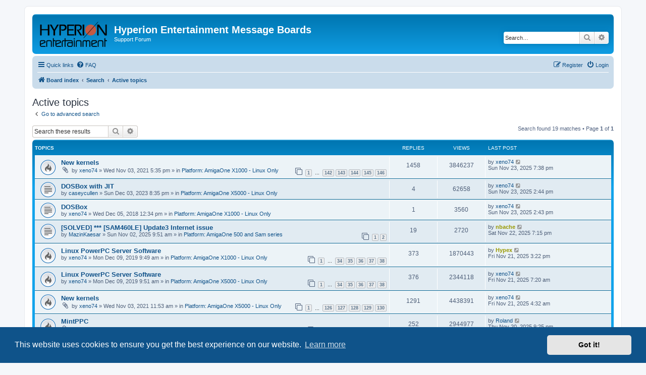

--- FILE ---
content_type: text/html; charset=UTF-8
request_url: https://forum.hyperion-entertainment.com/search.php?search_id=active_topics&sid=919e658f6a742fca56548786ab1ef1b1
body_size: 7258
content:
<!DOCTYPE html>
<html dir="ltr" lang="en-gb">
<head>
<meta charset="utf-8" />
<meta http-equiv="X-UA-Compatible" content="IE=edge">
<meta name="viewport" content="width=device-width, initial-scale=1" />

<title>Hyperion Entertainment Message Boards - Active topics</title>

	<link rel="alternate" type="application/atom+xml" title="Feed - Hyperion Entertainment Message Boards" href="/app.php/feed?sid=915a5f62eef98c8c6c7c11eef8be5131">	<link rel="alternate" type="application/atom+xml" title="Feed - News" href="/app.php/feed/news?sid=915a5f62eef98c8c6c7c11eef8be5131">		<link rel="alternate" type="application/atom+xml" title="Feed - New Topics" href="/app.php/feed/topics?sid=915a5f62eef98c8c6c7c11eef8be5131">				

<!--
	phpBB style name: prosilver
	Based on style:   prosilver (this is the default phpBB3 style)
	Original author:  Tom Beddard ( http://www.subBlue.com/ )
	Modified by:
-->

<link href="./assets/css/font-awesome.min.css?assets_version=26" rel="stylesheet">
<link href="./styles/prosilver/theme/stylesheet.css?assets_version=26" rel="stylesheet">
<link href="./styles/prosilver/theme/en/stylesheet.css?assets_version=26" rel="stylesheet">



	<link href="./assets/cookieconsent/cookieconsent.min.css?assets_version=26" rel="stylesheet">

<!--[if lte IE 9]>
	<link href="./styles/prosilver/theme/tweaks.css?assets_version=26" rel="stylesheet">
<![endif]-->





</head>
<body id="phpbb" class="nojs notouch section-search ltr ">


<div id="wrap" class="wrap">
	<a id="top" class="top-anchor" accesskey="t"></a>
	<div id="page-header">
		<div class="headerbar" role="banner">
					<div class="inner">

			<div id="site-description" class="site-description">
		<a id="logo" class="logo" href="./index.php?sid=915a5f62eef98c8c6c7c11eef8be5131" title="Board index">
					<span class="site_logo"></span>
				</a>
				<h1>Hyperion Entertainment Message Boards</h1>
				<p>Support Forum</p>
				<p class="skiplink"><a href="#start_here">Skip to content</a></p>
			</div>

									<div id="search-box" class="search-box search-header" role="search">
				<form action="./search.php?sid=915a5f62eef98c8c6c7c11eef8be5131" method="get" id="search">
				<fieldset>
					<input name="keywords" id="keywords" type="search" maxlength="128" title="Search for keywords" class="inputbox search tiny" size="20" value="" placeholder="Search…" />
					<button class="button button-search" type="submit" title="Search">
						<i class="icon fa-search fa-fw" aria-hidden="true"></i><span class="sr-only">Search</span>
					</button>
					<a href="./search.php?sid=915a5f62eef98c8c6c7c11eef8be5131" class="button button-search-end" title="Advanced search">
						<i class="icon fa-cog fa-fw" aria-hidden="true"></i><span class="sr-only">Advanced search</span>
					</a>
					<input type="hidden" name="sid" value="915a5f62eef98c8c6c7c11eef8be5131" />

				</fieldset>
				</form>
			</div>
						
			</div>
					</div>
				<div class="navbar" role="navigation">
	<div class="inner">

	<ul id="nav-main" class="nav-main linklist" role="menubar">

		<li id="quick-links" class="quick-links dropdown-container responsive-menu" data-skip-responsive="true">
			<a href="#" class="dropdown-trigger">
				<i class="icon fa-bars fa-fw" aria-hidden="true"></i><span>Quick links</span>
			</a>
			<div class="dropdown">
				<div class="pointer"><div class="pointer-inner"></div></div>
				<ul class="dropdown-contents" role="menu">
					
											<li class="separator"></li>
																									<li>
								<a href="./search.php?search_id=unanswered&amp;sid=915a5f62eef98c8c6c7c11eef8be5131" role="menuitem">
									<i class="icon fa-file-o fa-fw icon-gray" aria-hidden="true"></i><span>Unanswered topics</span>
								</a>
							</li>
							<li>
								<a href="./search.php?search_id=active_topics&amp;sid=915a5f62eef98c8c6c7c11eef8be5131" role="menuitem">
									<i class="icon fa-file-o fa-fw icon-blue" aria-hidden="true"></i><span>Active topics</span>
								</a>
							</li>
							<li class="separator"></li>
							<li>
								<a href="./search.php?sid=915a5f62eef98c8c6c7c11eef8be5131" role="menuitem">
									<i class="icon fa-search fa-fw" aria-hidden="true"></i><span>Search</span>
								</a>
							</li>
					
										<li class="separator"></li>

									</ul>
			</div>
		</li>

				<li data-skip-responsive="true">
			<a href="/app.php/help/faq?sid=915a5f62eef98c8c6c7c11eef8be5131" rel="help" title="Frequently Asked Questions" role="menuitem">
				<i class="icon fa-question-circle fa-fw" aria-hidden="true"></i><span>FAQ</span>
			</a>
		</li>
						
			<li class="rightside"  data-skip-responsive="true">
			<a href="./ucp.php?mode=login&amp;redirect=search.php%3Fsearch_id%3Dactive_topics&amp;sid=915a5f62eef98c8c6c7c11eef8be5131" title="Login" accesskey="x" role="menuitem">
				<i class="icon fa-power-off fa-fw" aria-hidden="true"></i><span>Login</span>
			</a>
		</li>
					<li class="rightside" data-skip-responsive="true">
				<a href="./ucp.php?mode=register&amp;sid=915a5f62eef98c8c6c7c11eef8be5131" role="menuitem">
					<i class="icon fa-pencil-square-o  fa-fw" aria-hidden="true"></i><span>Register</span>
				</a>
			</li>
						</ul>

	<ul id="nav-breadcrumbs" class="nav-breadcrumbs linklist navlinks" role="menubar">
				
		
		<li class="breadcrumbs" itemscope itemtype="https://schema.org/BreadcrumbList">

			
							<span class="crumb" itemtype="https://schema.org/ListItem" itemprop="itemListElement" itemscope><a itemprop="item" href="./index.php?sid=915a5f62eef98c8c6c7c11eef8be5131" accesskey="h" data-navbar-reference="index"><i class="icon fa-home fa-fw"></i><span itemprop="name">Board index</span></a><meta itemprop="position" content="1" /></span>

											
								<span class="crumb" itemtype="https://schema.org/ListItem" itemprop="itemListElement" itemscope><a itemprop="item" href="./search.php?sid=915a5f62eef98c8c6c7c11eef8be5131"><span itemprop="name">Search</span></a><meta itemprop="position" content="2" /></span>
															
								<span class="crumb" itemtype="https://schema.org/ListItem" itemprop="itemListElement" itemscope><a itemprop="item" href="./search.php?search_id=active_topics&amp;sid=915a5f62eef98c8c6c7c11eef8be5131"><span itemprop="name">Active topics</span></a><meta itemprop="position" content="3" /></span>
							
					</li>

		
					<li class="rightside responsive-search">
				<a href="./search.php?sid=915a5f62eef98c8c6c7c11eef8be5131" title="View the advanced search options" role="menuitem">
					<i class="icon fa-search fa-fw" aria-hidden="true"></i><span class="sr-only">Search</span>
				</a>
			</li>
			</ul>

	</div>
</div>
	</div>

	
	<a id="start_here" class="anchor"></a>
	<div id="page-body" class="page-body" role="main">
		
		

<h2 class="searchresults-title">Active topics</h2>

	<p class="advanced-search-link">
		<a class="arrow-left" href="./search.php?sid=915a5f62eef98c8c6c7c11eef8be5131" title="Advanced search">
			<i class="icon fa-angle-left fa-fw icon-black" aria-hidden="true"></i><span>Go to advanced search</span>
		</a>
	</p>


	<div class="action-bar bar-top">

			<div class="search-box" role="search">
			<form method="post" action="./search.php?st=7&amp;sk=t&amp;sd=d&amp;sr=topics&amp;sid=915a5f62eef98c8c6c7c11eef8be5131&amp;search_id=active_topics">
			<fieldset>
				<input class="inputbox search tiny" type="search" name="add_keywords" id="add_keywords" value="" placeholder="Search these results" />
				<button class="button button-search" type="submit" title="Search">
					<i class="icon fa-search fa-fw" aria-hidden="true"></i><span class="sr-only">Search</span>
				</button>
				<a href="./search.php?sid=915a5f62eef98c8c6c7c11eef8be5131" class="button button-search-end" title="Advanced search">
					<i class="icon fa-cog fa-fw" aria-hidden="true"></i><span class="sr-only">Advanced search</span>
				</a>
			</fieldset>
			</form>
		</div>
	
		
		<div class="pagination">
						Search found 19 matches
							 &bull; Page <strong>1</strong> of <strong>1</strong>
					</div>
	</div>


		<div class="forumbg">

		<div class="inner">
		<ul class="topiclist">
			<li class="header">
				<dl class="row-item">
					<dt><div class="list-inner">Topics</div></dt>
					<dd class="posts">Replies</dd>
					<dd class="views">Views</dd>
					<dd class="lastpost"><span>Last post</span></dd>
									</dl>
			</li>
		</ul>
		<ul class="topiclist topics">

								<li class="row bg1">
				<dl class="row-item topic_read_hot">
					<dt title="There are no new unread posts for this topic.">
												<div class="list-inner">
																					<a href="./viewtopic.php?t=4738&amp;sid=915a5f62eef98c8c6c7c11eef8be5131" class="topictitle">New kernels</a>
																												<br />
							
															<div class="responsive-show" style="display: none;">
									Last post by <a href="./memberlist.php?mode=viewprofile&amp;u=706&amp;sid=915a5f62eef98c8c6c7c11eef8be5131" class="username">xeno74</a> &laquo; <a href="./viewtopic.php?p=61199&amp;sid=915a5f62eef98c8c6c7c11eef8be5131#p61199" title="Go to last post"><time datetime="2025-11-23T18:38:10+00:00">Sun Nov 23, 2025 7:38 pm</time></a>
									<br />Posted in <a href="./viewforum.php?f=35&amp;sid=915a5f62eef98c8c6c7c11eef8be5131">Platform: AmigaOne X1000 - Linux Only</a>
								</div>
							<span class="responsive-show left-box" style="display: none;">Replies: <strong>1458</strong></span>							
							<div class="responsive-hide left-box">
																<i class="icon fa-paperclip fa-fw" aria-hidden="true"></i>																by <a href="./memberlist.php?mode=viewprofile&amp;u=706&amp;sid=915a5f62eef98c8c6c7c11eef8be5131" class="username">xeno74</a> &raquo; <time datetime="2021-11-03T16:35:29+00:00">Wed Nov 03, 2021 5:35 pm</time> &raquo; in <a href="./viewforum.php?f=35&amp;sid=915a5f62eef98c8c6c7c11eef8be5131">Platform: AmigaOne X1000 - Linux Only</a>
															</div>

														<div class="pagination">
								<span><i class="icon fa-clone fa-fw" aria-hidden="true"></i></span>
								<ul>
																	<li><a class="button" href="./viewtopic.php?t=4738&amp;sid=915a5f62eef98c8c6c7c11eef8be5131">1</a></li>
																										<li class="ellipsis"><span>…</span></li>
																										<li><a class="button" href="./viewtopic.php?t=4738&amp;sid=915a5f62eef98c8c6c7c11eef8be5131&amp;start=1410">142</a></li>
																										<li><a class="button" href="./viewtopic.php?t=4738&amp;sid=915a5f62eef98c8c6c7c11eef8be5131&amp;start=1420">143</a></li>
																										<li><a class="button" href="./viewtopic.php?t=4738&amp;sid=915a5f62eef98c8c6c7c11eef8be5131&amp;start=1430">144</a></li>
																										<li><a class="button" href="./viewtopic.php?t=4738&amp;sid=915a5f62eef98c8c6c7c11eef8be5131&amp;start=1440">145</a></li>
																										<li><a class="button" href="./viewtopic.php?t=4738&amp;sid=915a5f62eef98c8c6c7c11eef8be5131&amp;start=1450">146</a></li>
																																																			</ul>
							</div>
							
													</div>
					</dt>
					<dd class="posts">1458 <dfn>Replies</dfn></dd>
					<dd class="views">3846237 <dfn>Views</dfn></dd>
					<dd class="lastpost">
						<span><dfn>Last post </dfn>by <a href="./memberlist.php?mode=viewprofile&amp;u=706&amp;sid=915a5f62eef98c8c6c7c11eef8be5131" class="username">xeno74</a>															<a href="./viewtopic.php?p=61199&amp;sid=915a5f62eef98c8c6c7c11eef8be5131#p61199" title="Go to last post">
									<i class="icon fa-external-link-square fa-fw icon-lightgray icon-md" aria-hidden="true"></i><span class="sr-only"></span>
								</a>
														<br /><time datetime="2025-11-23T18:38:10+00:00">Sun Nov 23, 2025 7:38 pm</time>
						</span>
					</dd>
									</dl>
			</li>
											<li class="row bg2">
				<dl class="row-item topic_read">
					<dt title="There are no new unread posts for this topic.">
												<div class="list-inner">
																					<a href="./viewtopic.php?t=4998&amp;sid=915a5f62eef98c8c6c7c11eef8be5131" class="topictitle">DOSBox with JIT</a>
																												<br />
							
															<div class="responsive-show" style="display: none;">
									Last post by <a href="./memberlist.php?mode=viewprofile&amp;u=706&amp;sid=915a5f62eef98c8c6c7c11eef8be5131" class="username">xeno74</a> &laquo; <a href="./viewtopic.php?p=61198&amp;sid=915a5f62eef98c8c6c7c11eef8be5131#p61198" title="Go to last post"><time datetime="2025-11-23T13:44:27+00:00">Sun Nov 23, 2025 2:44 pm</time></a>
									<br />Posted in <a href="./viewforum.php?f=58&amp;sid=915a5f62eef98c8c6c7c11eef8be5131">Platform: AmigaOne X5000 - Linux Only</a>
								</div>
							<span class="responsive-show left-box" style="display: none;">Replies: <strong>4</strong></span>							
							<div class="responsive-hide left-box">
																																by <a href="./memberlist.php?mode=viewprofile&amp;u=1566&amp;sid=915a5f62eef98c8c6c7c11eef8be5131" class="username">caseycullen</a> &raquo; <time datetime="2023-12-03T19:35:55+00:00">Sun Dec 03, 2023 8:35 pm</time> &raquo; in <a href="./viewforum.php?f=58&amp;sid=915a5f62eef98c8c6c7c11eef8be5131">Platform: AmigaOne X5000 - Linux Only</a>
															</div>

							
													</div>
					</dt>
					<dd class="posts">4 <dfn>Replies</dfn></dd>
					<dd class="views">62658 <dfn>Views</dfn></dd>
					<dd class="lastpost">
						<span><dfn>Last post </dfn>by <a href="./memberlist.php?mode=viewprofile&amp;u=706&amp;sid=915a5f62eef98c8c6c7c11eef8be5131" class="username">xeno74</a>															<a href="./viewtopic.php?p=61198&amp;sid=915a5f62eef98c8c6c7c11eef8be5131#p61198" title="Go to last post">
									<i class="icon fa-external-link-square fa-fw icon-lightgray icon-md" aria-hidden="true"></i><span class="sr-only"></span>
								</a>
														<br /><time datetime="2025-11-23T13:44:27+00:00">Sun Nov 23, 2025 2:44 pm</time>
						</span>
					</dd>
									</dl>
			</li>
											<li class="row bg1">
				<dl class="row-item topic_read">
					<dt title="There are no new unread posts for this topic.">
												<div class="list-inner">
																					<a href="./viewtopic.php?t=4195&amp;sid=915a5f62eef98c8c6c7c11eef8be5131" class="topictitle">DOSBox</a>
																												<br />
							
															<div class="responsive-show" style="display: none;">
									Last post by <a href="./memberlist.php?mode=viewprofile&amp;u=706&amp;sid=915a5f62eef98c8c6c7c11eef8be5131" class="username">xeno74</a> &laquo; <a href="./viewtopic.php?p=61197&amp;sid=915a5f62eef98c8c6c7c11eef8be5131#p61197" title="Go to last post"><time datetime="2025-11-23T13:43:40+00:00">Sun Nov 23, 2025 2:43 pm</time></a>
									<br />Posted in <a href="./viewforum.php?f=35&amp;sid=915a5f62eef98c8c6c7c11eef8be5131">Platform: AmigaOne X1000 - Linux Only</a>
								</div>
							<span class="responsive-show left-box" style="display: none;">Replies: <strong>1</strong></span>							
							<div class="responsive-hide left-box">
																																by <a href="./memberlist.php?mode=viewprofile&amp;u=706&amp;sid=915a5f62eef98c8c6c7c11eef8be5131" class="username">xeno74</a> &raquo; <time datetime="2018-12-05T11:34:15+00:00">Wed Dec 05, 2018 12:34 pm</time> &raquo; in <a href="./viewforum.php?f=35&amp;sid=915a5f62eef98c8c6c7c11eef8be5131">Platform: AmigaOne X1000 - Linux Only</a>
															</div>

							
													</div>
					</dt>
					<dd class="posts">1 <dfn>Replies</dfn></dd>
					<dd class="views">3560 <dfn>Views</dfn></dd>
					<dd class="lastpost">
						<span><dfn>Last post </dfn>by <a href="./memberlist.php?mode=viewprofile&amp;u=706&amp;sid=915a5f62eef98c8c6c7c11eef8be5131" class="username">xeno74</a>															<a href="./viewtopic.php?p=61197&amp;sid=915a5f62eef98c8c6c7c11eef8be5131#p61197" title="Go to last post">
									<i class="icon fa-external-link-square fa-fw icon-lightgray icon-md" aria-hidden="true"></i><span class="sr-only"></span>
								</a>
														<br /><time datetime="2025-11-23T13:43:40+00:00">Sun Nov 23, 2025 2:43 pm</time>
						</span>
					</dd>
									</dl>
			</li>
											<li class="row bg2">
				<dl class="row-item topic_read">
					<dt title="There are no new unread posts for this topic.">
												<div class="list-inner">
																					<a href="./viewtopic.php?t=5159&amp;sid=915a5f62eef98c8c6c7c11eef8be5131" class="topictitle">[SOLVED] *** [SAM460LE] Update3 Internet issue</a>
																												<br />
							
															<div class="responsive-show" style="display: none;">
									Last post by <a href="./memberlist.php?mode=viewprofile&amp;u=89&amp;sid=915a5f62eef98c8c6c7c11eef8be5131" style="color: #999900;" class="username-coloured">nbache</a> &laquo; <a href="./viewtopic.php?p=61195&amp;sid=915a5f62eef98c8c6c7c11eef8be5131#p61195" title="Go to last post"><time datetime="2025-11-22T18:15:49+00:00">Sat Nov 22, 2025 7:15 pm</time></a>
									<br />Posted in <a href="./viewforum.php?f=17&amp;sid=915a5f62eef98c8c6c7c11eef8be5131">Platform: AmigaOne 500 and Sam series</a>
								</div>
							<span class="responsive-show left-box" style="display: none;">Replies: <strong>19</strong></span>							
							<div class="responsive-hide left-box">
																																by <a href="./memberlist.php?mode=viewprofile&amp;u=1071&amp;sid=915a5f62eef98c8c6c7c11eef8be5131" class="username">MazinKaesar</a> &raquo; <time datetime="2025-11-02T08:51:47+00:00">Sun Nov 02, 2025 9:51 am</time> &raquo; in <a href="./viewforum.php?f=17&amp;sid=915a5f62eef98c8c6c7c11eef8be5131">Platform: AmigaOne 500 and Sam series</a>
															</div>

														<div class="pagination">
								<span><i class="icon fa-clone fa-fw" aria-hidden="true"></i></span>
								<ul>
																	<li><a class="button" href="./viewtopic.php?t=5159&amp;sid=915a5f62eef98c8c6c7c11eef8be5131">1</a></li>
																										<li><a class="button" href="./viewtopic.php?t=5159&amp;sid=915a5f62eef98c8c6c7c11eef8be5131&amp;start=10">2</a></li>
																																																			</ul>
							</div>
							
													</div>
					</dt>
					<dd class="posts">19 <dfn>Replies</dfn></dd>
					<dd class="views">2720 <dfn>Views</dfn></dd>
					<dd class="lastpost">
						<span><dfn>Last post </dfn>by <a href="./memberlist.php?mode=viewprofile&amp;u=89&amp;sid=915a5f62eef98c8c6c7c11eef8be5131" style="color: #999900;" class="username-coloured">nbache</a>															<a href="./viewtopic.php?p=61195&amp;sid=915a5f62eef98c8c6c7c11eef8be5131#p61195" title="Go to last post">
									<i class="icon fa-external-link-square fa-fw icon-lightgray icon-md" aria-hidden="true"></i><span class="sr-only"></span>
								</a>
														<br /><time datetime="2025-11-22T18:15:49+00:00">Sat Nov 22, 2025 7:15 pm</time>
						</span>
					</dd>
									</dl>
			</li>
											<li class="row bg1">
				<dl class="row-item topic_read_hot">
					<dt title="There are no new unread posts for this topic.">
												<div class="list-inner">
																					<a href="./viewtopic.php?t=4389&amp;sid=915a5f62eef98c8c6c7c11eef8be5131" class="topictitle">Linux PowerPC Server Software</a>
																												<br />
							
															<div class="responsive-show" style="display: none;">
									Last post by <a href="./memberlist.php?mode=viewprofile&amp;u=72&amp;sid=915a5f62eef98c8c6c7c11eef8be5131" style="color: #999900;" class="username-coloured">Hypex</a> &laquo; <a href="./viewtopic.php?p=61185&amp;sid=915a5f62eef98c8c6c7c11eef8be5131#p61185" title="Go to last post"><time datetime="2025-11-21T14:22:46+00:00">Fri Nov 21, 2025 3:22 pm</time></a>
									<br />Posted in <a href="./viewforum.php?f=35&amp;sid=915a5f62eef98c8c6c7c11eef8be5131">Platform: AmigaOne X1000 - Linux Only</a>
								</div>
							<span class="responsive-show left-box" style="display: none;">Replies: <strong>373</strong></span>							
							<div class="responsive-hide left-box">
																																by <a href="./memberlist.php?mode=viewprofile&amp;u=706&amp;sid=915a5f62eef98c8c6c7c11eef8be5131" class="username">xeno74</a> &raquo; <time datetime="2019-12-09T08:49:43+00:00">Mon Dec 09, 2019 9:49 am</time> &raquo; in <a href="./viewforum.php?f=35&amp;sid=915a5f62eef98c8c6c7c11eef8be5131">Platform: AmigaOne X1000 - Linux Only</a>
															</div>

														<div class="pagination">
								<span><i class="icon fa-clone fa-fw" aria-hidden="true"></i></span>
								<ul>
																	<li><a class="button" href="./viewtopic.php?t=4389&amp;sid=915a5f62eef98c8c6c7c11eef8be5131">1</a></li>
																										<li class="ellipsis"><span>…</span></li>
																										<li><a class="button" href="./viewtopic.php?t=4389&amp;sid=915a5f62eef98c8c6c7c11eef8be5131&amp;start=330">34</a></li>
																										<li><a class="button" href="./viewtopic.php?t=4389&amp;sid=915a5f62eef98c8c6c7c11eef8be5131&amp;start=340">35</a></li>
																										<li><a class="button" href="./viewtopic.php?t=4389&amp;sid=915a5f62eef98c8c6c7c11eef8be5131&amp;start=350">36</a></li>
																										<li><a class="button" href="./viewtopic.php?t=4389&amp;sid=915a5f62eef98c8c6c7c11eef8be5131&amp;start=360">37</a></li>
																										<li><a class="button" href="./viewtopic.php?t=4389&amp;sid=915a5f62eef98c8c6c7c11eef8be5131&amp;start=370">38</a></li>
																																																			</ul>
							</div>
							
													</div>
					</dt>
					<dd class="posts">373 <dfn>Replies</dfn></dd>
					<dd class="views">1870443 <dfn>Views</dfn></dd>
					<dd class="lastpost">
						<span><dfn>Last post </dfn>by <a href="./memberlist.php?mode=viewprofile&amp;u=72&amp;sid=915a5f62eef98c8c6c7c11eef8be5131" style="color: #999900;" class="username-coloured">Hypex</a>															<a href="./viewtopic.php?p=61185&amp;sid=915a5f62eef98c8c6c7c11eef8be5131#p61185" title="Go to last post">
									<i class="icon fa-external-link-square fa-fw icon-lightgray icon-md" aria-hidden="true"></i><span class="sr-only"></span>
								</a>
														<br /><time datetime="2025-11-21T14:22:46+00:00">Fri Nov 21, 2025 3:22 pm</time>
						</span>
					</dd>
									</dl>
			</li>
											<li class="row bg2">
				<dl class="row-item topic_read_hot">
					<dt title="There are no new unread posts for this topic.">
												<div class="list-inner">
																					<a href="./viewtopic.php?t=4390&amp;sid=915a5f62eef98c8c6c7c11eef8be5131" class="topictitle">Linux PowerPC Server Software</a>
																												<br />
							
															<div class="responsive-show" style="display: none;">
									Last post by <a href="./memberlist.php?mode=viewprofile&amp;u=706&amp;sid=915a5f62eef98c8c6c7c11eef8be5131" class="username">xeno74</a> &laquo; <a href="./viewtopic.php?p=61183&amp;sid=915a5f62eef98c8c6c7c11eef8be5131#p61183" title="Go to last post"><time datetime="2025-11-21T06:20:20+00:00">Fri Nov 21, 2025 7:20 am</time></a>
									<br />Posted in <a href="./viewforum.php?f=58&amp;sid=915a5f62eef98c8c6c7c11eef8be5131">Platform: AmigaOne X5000 - Linux Only</a>
								</div>
							<span class="responsive-show left-box" style="display: none;">Replies: <strong>376</strong></span>							
							<div class="responsive-hide left-box">
																																by <a href="./memberlist.php?mode=viewprofile&amp;u=706&amp;sid=915a5f62eef98c8c6c7c11eef8be5131" class="username">xeno74</a> &raquo; <time datetime="2019-12-09T08:51:10+00:00">Mon Dec 09, 2019 9:51 am</time> &raquo; in <a href="./viewforum.php?f=58&amp;sid=915a5f62eef98c8c6c7c11eef8be5131">Platform: AmigaOne X5000 - Linux Only</a>
															</div>

														<div class="pagination">
								<span><i class="icon fa-clone fa-fw" aria-hidden="true"></i></span>
								<ul>
																	<li><a class="button" href="./viewtopic.php?t=4390&amp;sid=915a5f62eef98c8c6c7c11eef8be5131">1</a></li>
																										<li class="ellipsis"><span>…</span></li>
																										<li><a class="button" href="./viewtopic.php?t=4390&amp;sid=915a5f62eef98c8c6c7c11eef8be5131&amp;start=330">34</a></li>
																										<li><a class="button" href="./viewtopic.php?t=4390&amp;sid=915a5f62eef98c8c6c7c11eef8be5131&amp;start=340">35</a></li>
																										<li><a class="button" href="./viewtopic.php?t=4390&amp;sid=915a5f62eef98c8c6c7c11eef8be5131&amp;start=350">36</a></li>
																										<li><a class="button" href="./viewtopic.php?t=4390&amp;sid=915a5f62eef98c8c6c7c11eef8be5131&amp;start=360">37</a></li>
																										<li><a class="button" href="./viewtopic.php?t=4390&amp;sid=915a5f62eef98c8c6c7c11eef8be5131&amp;start=370">38</a></li>
																																																			</ul>
							</div>
							
													</div>
					</dt>
					<dd class="posts">376 <dfn>Replies</dfn></dd>
					<dd class="views">2344118 <dfn>Views</dfn></dd>
					<dd class="lastpost">
						<span><dfn>Last post </dfn>by <a href="./memberlist.php?mode=viewprofile&amp;u=706&amp;sid=915a5f62eef98c8c6c7c11eef8be5131" class="username">xeno74</a>															<a href="./viewtopic.php?p=61183&amp;sid=915a5f62eef98c8c6c7c11eef8be5131#p61183" title="Go to last post">
									<i class="icon fa-external-link-square fa-fw icon-lightgray icon-md" aria-hidden="true"></i><span class="sr-only"></span>
								</a>
														<br /><time datetime="2025-11-21T06:20:20+00:00">Fri Nov 21, 2025 7:20 am</time>
						</span>
					</dd>
									</dl>
			</li>
											<li class="row bg1">
				<dl class="row-item topic_read_hot">
					<dt title="There are no new unread posts for this topic.">
												<div class="list-inner">
																					<a href="./viewtopic.php?t=4736&amp;sid=915a5f62eef98c8c6c7c11eef8be5131" class="topictitle">New kernels</a>
																												<br />
							
															<div class="responsive-show" style="display: none;">
									Last post by <a href="./memberlist.php?mode=viewprofile&amp;u=706&amp;sid=915a5f62eef98c8c6c7c11eef8be5131" class="username">xeno74</a> &laquo; <a href="./viewtopic.php?p=61181&amp;sid=915a5f62eef98c8c6c7c11eef8be5131#p61181" title="Go to last post"><time datetime="2025-11-21T03:32:47+00:00">Fri Nov 21, 2025 4:32 am</time></a>
									<br />Posted in <a href="./viewforum.php?f=58&amp;sid=915a5f62eef98c8c6c7c11eef8be5131">Platform: AmigaOne X5000 - Linux Only</a>
								</div>
							<span class="responsive-show left-box" style="display: none;">Replies: <strong>1291</strong></span>							
							<div class="responsive-hide left-box">
																<i class="icon fa-paperclip fa-fw" aria-hidden="true"></i>																by <a href="./memberlist.php?mode=viewprofile&amp;u=706&amp;sid=915a5f62eef98c8c6c7c11eef8be5131" class="username">xeno74</a> &raquo; <time datetime="2021-11-03T10:53:08+00:00">Wed Nov 03, 2021 11:53 am</time> &raquo; in <a href="./viewforum.php?f=58&amp;sid=915a5f62eef98c8c6c7c11eef8be5131">Platform: AmigaOne X5000 - Linux Only</a>
															</div>

														<div class="pagination">
								<span><i class="icon fa-clone fa-fw" aria-hidden="true"></i></span>
								<ul>
																	<li><a class="button" href="./viewtopic.php?t=4736&amp;sid=915a5f62eef98c8c6c7c11eef8be5131">1</a></li>
																										<li class="ellipsis"><span>…</span></li>
																										<li><a class="button" href="./viewtopic.php?t=4736&amp;sid=915a5f62eef98c8c6c7c11eef8be5131&amp;start=1250">126</a></li>
																										<li><a class="button" href="./viewtopic.php?t=4736&amp;sid=915a5f62eef98c8c6c7c11eef8be5131&amp;start=1260">127</a></li>
																										<li><a class="button" href="./viewtopic.php?t=4736&amp;sid=915a5f62eef98c8c6c7c11eef8be5131&amp;start=1270">128</a></li>
																										<li><a class="button" href="./viewtopic.php?t=4736&amp;sid=915a5f62eef98c8c6c7c11eef8be5131&amp;start=1280">129</a></li>
																										<li><a class="button" href="./viewtopic.php?t=4736&amp;sid=915a5f62eef98c8c6c7c11eef8be5131&amp;start=1290">130</a></li>
																																																			</ul>
							</div>
							
													</div>
					</dt>
					<dd class="posts">1291 <dfn>Replies</dfn></dd>
					<dd class="views">4438391 <dfn>Views</dfn></dd>
					<dd class="lastpost">
						<span><dfn>Last post </dfn>by <a href="./memberlist.php?mode=viewprofile&amp;u=706&amp;sid=915a5f62eef98c8c6c7c11eef8be5131" class="username">xeno74</a>															<a href="./viewtopic.php?p=61181&amp;sid=915a5f62eef98c8c6c7c11eef8be5131#p61181" title="Go to last post">
									<i class="icon fa-external-link-square fa-fw icon-lightgray icon-md" aria-hidden="true"></i><span class="sr-only"></span>
								</a>
														<br /><time datetime="2025-11-21T03:32:47+00:00">Fri Nov 21, 2025 4:32 am</time>
						</span>
					</dd>
									</dl>
			</li>
											<li class="row bg2">
				<dl class="row-item topic_read_hot">
					<dt title="There are no new unread posts for this topic.">
												<div class="list-inner">
																					<a href="./viewtopic.php?t=4556&amp;sid=915a5f62eef98c8c6c7c11eef8be5131" class="topictitle">MintPPC</a>
																												<br />
							
															<div class="responsive-show" style="display: none;">
									Last post by <a href="./memberlist.php?mode=viewprofile&amp;u=1611&amp;sid=915a5f62eef98c8c6c7c11eef8be5131" class="username">Roland</a> &laquo; <a href="./viewtopic.php?p=61178&amp;sid=915a5f62eef98c8c6c7c11eef8be5131#p61178" title="Go to last post"><time datetime="2025-11-20T20:25:27+00:00">Thu Nov 20, 2025 9:25 pm</time></a>
									<br />Posted in <a href="./viewforum.php?f=58&amp;sid=915a5f62eef98c8c6c7c11eef8be5131">Platform: AmigaOne X5000 - Linux Only</a>
								</div>
							<span class="responsive-show left-box" style="display: none;">Replies: <strong>252</strong></span>							
							<div class="responsive-hide left-box">
																<i class="icon fa-paperclip fa-fw" aria-hidden="true"></i>																by <a href="./memberlist.php?mode=viewprofile&amp;u=1611&amp;sid=915a5f62eef98c8c6c7c11eef8be5131" class="username">Roland</a> &raquo; <time datetime="2020-11-12T19:34:06+00:00">Thu Nov 12, 2020 8:34 pm</time> &raquo; in <a href="./viewforum.php?f=58&amp;sid=915a5f62eef98c8c6c7c11eef8be5131">Platform: AmigaOne X5000 - Linux Only</a>
															</div>

														<div class="pagination">
								<span><i class="icon fa-clone fa-fw" aria-hidden="true"></i></span>
								<ul>
																	<li><a class="button" href="./viewtopic.php?t=4556&amp;sid=915a5f62eef98c8c6c7c11eef8be5131">1</a></li>
																										<li class="ellipsis"><span>…</span></li>
																										<li><a class="button" href="./viewtopic.php?t=4556&amp;sid=915a5f62eef98c8c6c7c11eef8be5131&amp;start=210">22</a></li>
																										<li><a class="button" href="./viewtopic.php?t=4556&amp;sid=915a5f62eef98c8c6c7c11eef8be5131&amp;start=220">23</a></li>
																										<li><a class="button" href="./viewtopic.php?t=4556&amp;sid=915a5f62eef98c8c6c7c11eef8be5131&amp;start=230">24</a></li>
																										<li><a class="button" href="./viewtopic.php?t=4556&amp;sid=915a5f62eef98c8c6c7c11eef8be5131&amp;start=240">25</a></li>
																										<li><a class="button" href="./viewtopic.php?t=4556&amp;sid=915a5f62eef98c8c6c7c11eef8be5131&amp;start=250">26</a></li>
																																																			</ul>
							</div>
							
													</div>
					</dt>
					<dd class="posts">252 <dfn>Replies</dfn></dd>
					<dd class="views">2944977 <dfn>Views</dfn></dd>
					<dd class="lastpost">
						<span><dfn>Last post </dfn>by <a href="./memberlist.php?mode=viewprofile&amp;u=1611&amp;sid=915a5f62eef98c8c6c7c11eef8be5131" class="username">Roland</a>															<a href="./viewtopic.php?p=61178&amp;sid=915a5f62eef98c8c6c7c11eef8be5131#p61178" title="Go to last post">
									<i class="icon fa-external-link-square fa-fw icon-lightgray icon-md" aria-hidden="true"></i><span class="sr-only"></span>
								</a>
														<br /><time datetime="2025-11-20T20:25:27+00:00">Thu Nov 20, 2025 9:25 pm</time>
						</span>
					</dd>
									</dl>
			</li>
											<li class="row bg1">
				<dl class="row-item topic_read">
					<dt title="There are no new unread posts for this topic.">
												<div class="list-inner">
																					<a href="./viewtopic.php?t=5165&amp;sid=915a5f62eef98c8c6c7c11eef8be5131" class="topictitle">Rollover Keyboard Faulty: only with A1222+ ? Bounty</a>
																												<br />
							
															<div class="responsive-show" style="display: none;">
									Last post by <a href="./memberlist.php?mode=viewprofile&amp;u=846&amp;sid=915a5f62eef98c8c6c7c11eef8be5131" class="username">gdridi</a> &laquo; <a href="./viewtopic.php?p=61173&amp;sid=915a5f62eef98c8c6c7c11eef8be5131#p61173" title="Go to last post"><time datetime="2025-11-19T14:13:15+00:00">Wed Nov 19, 2025 3:13 pm</time></a>
									<br />Posted in <a href="./viewforum.php?f=65&amp;sid=915a5f62eef98c8c6c7c11eef8be5131">Platform: A1222</a>
								</div>
														
							<div class="responsive-hide left-box">
																																by <a href="./memberlist.php?mode=viewprofile&amp;u=846&amp;sid=915a5f62eef98c8c6c7c11eef8be5131" class="username">gdridi</a> &raquo; <time datetime="2025-11-19T14:13:15+00:00">Wed Nov 19, 2025 3:13 pm</time> &raquo; in <a href="./viewforum.php?f=65&amp;sid=915a5f62eef98c8c6c7c11eef8be5131">Platform: A1222</a>
															</div>

							
													</div>
					</dt>
					<dd class="posts">0 <dfn>Replies</dfn></dd>
					<dd class="views">73 <dfn>Views</dfn></dd>
					<dd class="lastpost">
						<span><dfn>Last post </dfn>by <a href="./memberlist.php?mode=viewprofile&amp;u=846&amp;sid=915a5f62eef98c8c6c7c11eef8be5131" class="username">gdridi</a>															<a href="./viewtopic.php?p=61173&amp;sid=915a5f62eef98c8c6c7c11eef8be5131#p61173" title="Go to last post">
									<i class="icon fa-external-link-square fa-fw icon-lightgray icon-md" aria-hidden="true"></i><span class="sr-only"></span>
								</a>
														<br /><time datetime="2025-11-19T14:13:15+00:00">Wed Nov 19, 2025 3:13 pm</time>
						</span>
					</dd>
									</dl>
			</li>
											<li class="row bg2">
				<dl class="row-item topic_read">
					<dt title="There are no new unread posts for this topic.">
												<div class="list-inner">
																					<a href="./viewtopic.php?t=4789&amp;sid=915a5f62eef98c8c6c7c11eef8be5131" class="topictitle">ShowConfig no longer outputs to stdout</a>
																												<br />
							
															<div class="responsive-show" style="display: none;">
									Last post by <a href="./memberlist.php?mode=viewprofile&amp;u=72&amp;sid=915a5f62eef98c8c6c7c11eef8be5131" style="color: #999900;" class="username-coloured">Hypex</a> &laquo; <a href="./viewtopic.php?p=61172&amp;sid=915a5f62eef98c8c6c7c11eef8be5131#p61172" title="Go to last post"><time datetime="2025-11-19T14:12:21+00:00">Wed Nov 19, 2025 3:12 pm</time></a>
									<br />Posted in <a href="./viewforum.php?f=62&amp;sid=915a5f62eef98c8c6c7c11eef8be5131">AmigaOS 3.2</a>
								</div>
							<span class="responsive-show left-box" style="display: none;">Replies: <strong>4</strong></span>							
							<div class="responsive-hide left-box">
																																by <a href="./memberlist.php?mode=viewprofile&amp;u=1865&amp;sid=915a5f62eef98c8c6c7c11eef8be5131" class="username">kolla</a> &raquo; <time datetime="2022-03-02T16:05:33+00:00">Wed Mar 02, 2022 5:05 pm</time> &raquo; in <a href="./viewforum.php?f=62&amp;sid=915a5f62eef98c8c6c7c11eef8be5131">AmigaOS 3.2</a>
															</div>

							
													</div>
					</dt>
					<dd class="posts">4 <dfn>Replies</dfn></dd>
					<dd class="views">32520 <dfn>Views</dfn></dd>
					<dd class="lastpost">
						<span><dfn>Last post </dfn>by <a href="./memberlist.php?mode=viewprofile&amp;u=72&amp;sid=915a5f62eef98c8c6c7c11eef8be5131" style="color: #999900;" class="username-coloured">Hypex</a>															<a href="./viewtopic.php?p=61172&amp;sid=915a5f62eef98c8c6c7c11eef8be5131#p61172" title="Go to last post">
									<i class="icon fa-external-link-square fa-fw icon-lightgray icon-md" aria-hidden="true"></i><span class="sr-only"></span>
								</a>
														<br /><time datetime="2025-11-19T14:12:21+00:00">Wed Nov 19, 2025 3:12 pm</time>
						</span>
					</dd>
									</dl>
			</li>
											<li class="row bg1">
				<dl class="row-item topic_read">
					<dt title="There are no new unread posts for this topic.">
												<div class="list-inner">
																					<a href="./viewtopic.php?t=5148&amp;sid=915a5f62eef98c8c6c7c11eef8be5131" class="topictitle">AmiUpdate - how I fall behind?</a>
																												<br />
							
															<div class="responsive-show" style="display: none;">
									Last post by <a href="./memberlist.php?mode=viewprofile&amp;u=72&amp;sid=915a5f62eef98c8c6c7c11eef8be5131" style="color: #999900;" class="username-coloured">Hypex</a> &laquo; <a href="./viewtopic.php?p=61168&amp;sid=915a5f62eef98c8c6c7c11eef8be5131#p61168" title="Go to last post"><time datetime="2025-11-19T02:51:45+00:00">Wed Nov 19, 2025 3:51 am</time></a>
									<br />Posted in <a href="./viewforum.php?f=14&amp;sid=915a5f62eef98c8c6c7c11eef8be5131">General AmigaOS</a>
								</div>
							<span class="responsive-show left-box" style="display: none;">Replies: <strong>8</strong></span>							
							<div class="responsive-hide left-box">
																																by <a href="./memberlist.php?mode=viewprofile&amp;u=2316&amp;sid=915a5f62eef98c8c6c7c11eef8be5131" class="username">Yoji</a> &raquo; <time datetime="2025-10-15T12:24:43+00:00">Wed Oct 15, 2025 2:24 pm</time> &raquo; in <a href="./viewforum.php?f=14&amp;sid=915a5f62eef98c8c6c7c11eef8be5131">General AmigaOS</a>
															</div>

							
													</div>
					</dt>
					<dd class="posts">8 <dfn>Replies</dfn></dd>
					<dd class="views">2200 <dfn>Views</dfn></dd>
					<dd class="lastpost">
						<span><dfn>Last post </dfn>by <a href="./memberlist.php?mode=viewprofile&amp;u=72&amp;sid=915a5f62eef98c8c6c7c11eef8be5131" style="color: #999900;" class="username-coloured">Hypex</a>															<a href="./viewtopic.php?p=61168&amp;sid=915a5f62eef98c8c6c7c11eef8be5131#p61168" title="Go to last post">
									<i class="icon fa-external-link-square fa-fw icon-lightgray icon-md" aria-hidden="true"></i><span class="sr-only"></span>
								</a>
														<br /><time datetime="2025-11-19T02:51:45+00:00">Wed Nov 19, 2025 3:51 am</time>
						</span>
					</dd>
									</dl>
			</li>
											<li class="row bg2">
				<dl class="row-item topic_read">
					<dt title="There are no new unread posts for this topic.">
												<div class="list-inner">
																					<a href="./viewtopic.php?t=4794&amp;sid=915a5f62eef98c8c6c7c11eef8be5131" class="topictitle">Cannot write posts</a>
																												<br />
							
															<div class="responsive-show" style="display: none;">
									Last post by <a href="./memberlist.php?mode=viewprofile&amp;u=6884&amp;sid=915a5f62eef98c8c6c7c11eef8be5131" class="username">allen22</a> &laquo; <a href="./viewtopic.php?p=61167&amp;sid=915a5f62eef98c8c6c7c11eef8be5131#p61167" title="Go to last post"><time datetime="2025-11-19T01:22:44+00:00">Wed Nov 19, 2025 2:22 am</time></a>
									<br />Posted in <a href="./viewforum.php?f=28&amp;sid=915a5f62eef98c8c6c7c11eef8be5131">Forum Questions</a>
								</div>
							<span class="responsive-show left-box" style="display: none;">Replies: <strong>20</strong></span>							
							<div class="responsive-hide left-box">
																																by <a href="./memberlist.php?mode=viewprofile&amp;u=2417&amp;sid=915a5f62eef98c8c6c7c11eef8be5131" class="username">Primax</a> &raquo; <time datetime="2022-03-04T04:34:50+00:00">Fri Mar 04, 2022 5:34 am</time> &raquo; in <a href="./viewforum.php?f=28&amp;sid=915a5f62eef98c8c6c7c11eef8be5131">Forum Questions</a>
															</div>

														<div class="pagination">
								<span><i class="icon fa-clone fa-fw" aria-hidden="true"></i></span>
								<ul>
																	<li><a class="button" href="./viewtopic.php?t=4794&amp;sid=915a5f62eef98c8c6c7c11eef8be5131">1</a></li>
																										<li><a class="button" href="./viewtopic.php?t=4794&amp;sid=915a5f62eef98c8c6c7c11eef8be5131&amp;start=10">2</a></li>
																										<li><a class="button" href="./viewtopic.php?t=4794&amp;sid=915a5f62eef98c8c6c7c11eef8be5131&amp;start=20">3</a></li>
																																																			</ul>
							</div>
							
													</div>
					</dt>
					<dd class="posts">20 <dfn>Replies</dfn></dd>
					<dd class="views">206931 <dfn>Views</dfn></dd>
					<dd class="lastpost">
						<span><dfn>Last post </dfn>by <a href="./memberlist.php?mode=viewprofile&amp;u=6884&amp;sid=915a5f62eef98c8c6c7c11eef8be5131" class="username">allen22</a>															<a href="./viewtopic.php?p=61167&amp;sid=915a5f62eef98c8c6c7c11eef8be5131#p61167" title="Go to last post">
									<i class="icon fa-external-link-square fa-fw icon-lightgray icon-md" aria-hidden="true"></i><span class="sr-only"></span>
								</a>
														<br /><time datetime="2025-11-19T01:22:44+00:00">Wed Nov 19, 2025 2:22 am</time>
						</span>
					</dd>
									</dl>
			</li>
											<li class="row bg1">
				<dl class="row-item topic_read">
					<dt title="There are no new unread posts for this topic.">
												<div class="list-inner">
																					<a href="./viewtopic.php?t=5164&amp;sid=915a5f62eef98c8c6c7c11eef8be5131" class="topictitle">A1222+ and keyboard</a>
																												<br />
							
															<div class="responsive-show" style="display: none;">
									Last post by <a href="./memberlist.php?mode=viewprofile&amp;u=846&amp;sid=915a5f62eef98c8c6c7c11eef8be5131" class="username">gdridi</a> &laquo; <a href="./viewtopic.php?p=61166&amp;sid=915a5f62eef98c8c6c7c11eef8be5131#p61166" title="Go to last post"><time datetime="2025-11-18T19:06:15+00:00">Tue Nov 18, 2025 8:06 pm</time></a>
									<br />Posted in <a href="./viewforum.php?f=65&amp;sid=915a5f62eef98c8c6c7c11eef8be5131">Platform: A1222</a>
								</div>
														
							<div class="responsive-hide left-box">
																																by <a href="./memberlist.php?mode=viewprofile&amp;u=846&amp;sid=915a5f62eef98c8c6c7c11eef8be5131" class="username">gdridi</a> &raquo; <time datetime="2025-11-18T19:06:15+00:00">Tue Nov 18, 2025 8:06 pm</time> &raquo; in <a href="./viewforum.php?f=65&amp;sid=915a5f62eef98c8c6c7c11eef8be5131">Platform: A1222</a>
															</div>

							
													</div>
					</dt>
					<dd class="posts">0 <dfn>Replies</dfn></dd>
					<dd class="views">41 <dfn>Views</dfn></dd>
					<dd class="lastpost">
						<span><dfn>Last post </dfn>by <a href="./memberlist.php?mode=viewprofile&amp;u=846&amp;sid=915a5f62eef98c8c6c7c11eef8be5131" class="username">gdridi</a>															<a href="./viewtopic.php?p=61166&amp;sid=915a5f62eef98c8c6c7c11eef8be5131#p61166" title="Go to last post">
									<i class="icon fa-external-link-square fa-fw icon-lightgray icon-md" aria-hidden="true"></i><span class="sr-only"></span>
								</a>
														<br /><time datetime="2025-11-18T19:06:15+00:00">Tue Nov 18, 2025 8:06 pm</time>
						</span>
					</dd>
									</dl>
			</li>
											<li class="row bg2">
				<dl class="row-item topic_read">
					<dt title="There are no new unread posts for this topic.">
												<div class="list-inner">
																					<a href="./viewtopic.php?t=5156&amp;sid=915a5f62eef98c8c6c7c11eef8be5131" class="topictitle">WinFrame trouble</a>
																												<br />
							
															<div class="responsive-show" style="display: none;">
									Last post by <a href="./memberlist.php?mode=viewprofile&amp;u=846&amp;sid=915a5f62eef98c8c6c7c11eef8be5131" class="username">gdridi</a> &laquo; <a href="./viewtopic.php?p=61165&amp;sid=915a5f62eef98c8c6c7c11eef8be5131#p61165" title="Go to last post"><time datetime="2025-11-18T19:03:04+00:00">Tue Nov 18, 2025 8:03 pm</time></a>
									<br />Posted in <a href="./viewforum.php?f=65&amp;sid=915a5f62eef98c8c6c7c11eef8be5131">Platform: A1222</a>
								</div>
							<span class="responsive-show left-box" style="display: none;">Replies: <strong>1</strong></span>							
							<div class="responsive-hide left-box">
																																by <a href="./memberlist.php?mode=viewprofile&amp;u=846&amp;sid=915a5f62eef98c8c6c7c11eef8be5131" class="username">gdridi</a> &raquo; <time datetime="2025-10-28T20:08:57+00:00">Tue Oct 28, 2025 9:08 pm</time> &raquo; in <a href="./viewforum.php?f=65&amp;sid=915a5f62eef98c8c6c7c11eef8be5131">Platform: A1222</a>
															</div>

							
													</div>
					</dt>
					<dd class="posts">1 <dfn>Replies</dfn></dd>
					<dd class="views">2533 <dfn>Views</dfn></dd>
					<dd class="lastpost">
						<span><dfn>Last post </dfn>by <a href="./memberlist.php?mode=viewprofile&amp;u=846&amp;sid=915a5f62eef98c8c6c7c11eef8be5131" class="username">gdridi</a>															<a href="./viewtopic.php?p=61165&amp;sid=915a5f62eef98c8c6c7c11eef8be5131#p61165" title="Go to last post">
									<i class="icon fa-external-link-square fa-fw icon-lightgray icon-md" aria-hidden="true"></i><span class="sr-only"></span>
								</a>
														<br /><time datetime="2025-11-18T19:03:04+00:00">Tue Nov 18, 2025 8:03 pm</time>
						</span>
					</dd>
									</dl>
			</li>
											<li class="row bg1">
				<dl class="row-item topic_read">
					<dt title="There are no new unread posts for this topic.">
												<div class="list-inner">
																					<a href="./viewtopic.php?t=5157&amp;sid=915a5f62eef98c8c6c7c11eef8be5131" class="topictitle">WinFrame / ACTION_CHANGE_SIGNAL</a>
																												<br />
							
															<div class="responsive-show" style="display: none;">
									Last post by <a href="./memberlist.php?mode=viewprofile&amp;u=846&amp;sid=915a5f62eef98c8c6c7c11eef8be5131" class="username">gdridi</a> &laquo; <a href="./viewtopic.php?p=61164&amp;sid=915a5f62eef98c8c6c7c11eef8be5131#p61164" title="Go to last post"><time datetime="2025-11-18T18:59:41+00:00">Tue Nov 18, 2025 7:59 pm</time></a>
									<br />Posted in <a href="./viewforum.php?f=26&amp;sid=915a5f62eef98c8c6c7c11eef8be5131">General Developer Support</a>
								</div>
							<span class="responsive-show left-box" style="display: none;">Replies: <strong>4</strong></span>							
							<div class="responsive-hide left-box">
																																by <a href="./memberlist.php?mode=viewprofile&amp;u=846&amp;sid=915a5f62eef98c8c6c7c11eef8be5131" class="username">gdridi</a> &raquo; <time datetime="2025-10-30T13:57:40+00:00">Thu Oct 30, 2025 2:57 pm</time> &raquo; in <a href="./viewforum.php?f=26&amp;sid=915a5f62eef98c8c6c7c11eef8be5131">General Developer Support</a>
															</div>

							
													</div>
					</dt>
					<dd class="posts">4 <dfn>Replies</dfn></dd>
					<dd class="views">2689 <dfn>Views</dfn></dd>
					<dd class="lastpost">
						<span><dfn>Last post </dfn>by <a href="./memberlist.php?mode=viewprofile&amp;u=846&amp;sid=915a5f62eef98c8c6c7c11eef8be5131" class="username">gdridi</a>															<a href="./viewtopic.php?p=61164&amp;sid=915a5f62eef98c8c6c7c11eef8be5131#p61164" title="Go to last post">
									<i class="icon fa-external-link-square fa-fw icon-lightgray icon-md" aria-hidden="true"></i><span class="sr-only"></span>
								</a>
														<br /><time datetime="2025-11-18T18:59:41+00:00">Tue Nov 18, 2025 7:59 pm</time>
						</span>
					</dd>
									</dl>
			</li>
											<li class="row bg2">
				<dl class="row-item topic_read">
					<dt title="There are no new unread posts for this topic.">
												<div class="list-inner">
																					<a href="./viewtopic.php?t=5163&amp;sid=915a5f62eef98c8c6c7c11eef8be5131" class="topictitle">Rollover keyboard faulty</a>
																												<br />
							
															<div class="responsive-show" style="display: none;">
									Last post by <a href="./memberlist.php?mode=viewprofile&amp;u=846&amp;sid=915a5f62eef98c8c6c7c11eef8be5131" class="username">gdridi</a> &laquo; <a href="./viewtopic.php?p=61163&amp;sid=915a5f62eef98c8c6c7c11eef8be5131#p61163" title="Go to last post"><time datetime="2025-11-18T18:54:48+00:00">Tue Nov 18, 2025 7:54 pm</time></a>
									<br />Posted in <a href="./viewforum.php?f=26&amp;sid=915a5f62eef98c8c6c7c11eef8be5131">General Developer Support</a>
								</div>
														
							<div class="responsive-hide left-box">
																																by <a href="./memberlist.php?mode=viewprofile&amp;u=846&amp;sid=915a5f62eef98c8c6c7c11eef8be5131" class="username">gdridi</a> &raquo; <time datetime="2025-11-18T18:54:48+00:00">Tue Nov 18, 2025 7:54 pm</time> &raquo; in <a href="./viewforum.php?f=26&amp;sid=915a5f62eef98c8c6c7c11eef8be5131">General Developer Support</a>
															</div>

							
													</div>
					</dt>
					<dd class="posts">0 <dfn>Replies</dfn></dd>
					<dd class="views">57 <dfn>Views</dfn></dd>
					<dd class="lastpost">
						<span><dfn>Last post </dfn>by <a href="./memberlist.php?mode=viewprofile&amp;u=846&amp;sid=915a5f62eef98c8c6c7c11eef8be5131" class="username">gdridi</a>															<a href="./viewtopic.php?p=61163&amp;sid=915a5f62eef98c8c6c7c11eef8be5131#p61163" title="Go to last post">
									<i class="icon fa-external-link-square fa-fw icon-lightgray icon-md" aria-hidden="true"></i><span class="sr-only"></span>
								</a>
														<br /><time datetime="2025-11-18T18:54:48+00:00">Tue Nov 18, 2025 7:54 pm</time>
						</span>
					</dd>
									</dl>
			</li>
											<li class="row bg1">
				<dl class="row-item topic_read">
					<dt title="There are no new unread posts for this topic.">
												<div class="list-inner">
																					<a href="./viewtopic.php?t=5162&amp;sid=915a5f62eef98c8c6c7c11eef8be5131" class="topictitle">C:List and files/paths containing globbing characters</a>
																												<br />
							
															<div class="responsive-show" style="display: none;">
									Last post by <a href="./memberlist.php?mode=viewprofile&amp;u=1865&amp;sid=915a5f62eef98c8c6c7c11eef8be5131" class="username">kolla</a> &laquo; <a href="./viewtopic.php?p=61155&amp;sid=915a5f62eef98c8c6c7c11eef8be5131#p61155" title="Go to last post"><time datetime="2025-11-17T05:30:16+00:00">Mon Nov 17, 2025 6:30 am</time></a>
									<br />Posted in <a href="./viewforum.php?f=62&amp;sid=915a5f62eef98c8c6c7c11eef8be5131">AmigaOS 3.2</a>
								</div>
														
							<div class="responsive-hide left-box">
																																by <a href="./memberlist.php?mode=viewprofile&amp;u=1865&amp;sid=915a5f62eef98c8c6c7c11eef8be5131" class="username">kolla</a> &raquo; <time datetime="2025-11-17T05:30:16+00:00">Mon Nov 17, 2025 6:30 am</time> &raquo; in <a href="./viewforum.php?f=62&amp;sid=915a5f62eef98c8c6c7c11eef8be5131">AmigaOS 3.2</a>
															</div>

							
													</div>
					</dt>
					<dd class="posts">0 <dfn>Replies</dfn></dd>
					<dd class="views">68 <dfn>Views</dfn></dd>
					<dd class="lastpost">
						<span><dfn>Last post </dfn>by <a href="./memberlist.php?mode=viewprofile&amp;u=1865&amp;sid=915a5f62eef98c8c6c7c11eef8be5131" class="username">kolla</a>															<a href="./viewtopic.php?p=61155&amp;sid=915a5f62eef98c8c6c7c11eef8be5131#p61155" title="Go to last post">
									<i class="icon fa-external-link-square fa-fw icon-lightgray icon-md" aria-hidden="true"></i><span class="sr-only"></span>
								</a>
														<br /><time datetime="2025-11-17T05:30:16+00:00">Mon Nov 17, 2025 6:30 am</time>
						</span>
					</dd>
									</dl>
			</li>
											<li class="row bg2">
				<dl class="row-item topic_read">
					<dt title="There are no new unread posts for this topic.">
												<div class="list-inner">
																					<a href="./viewtopic.php?t=5161&amp;sid=915a5f62eef98c8c6c7c11eef8be5131" class="topictitle">A couple more Workbench woes</a>
																												<br />
							
															<div class="responsive-show" style="display: none;">
									Last post by <a href="./memberlist.php?mode=viewprofile&amp;u=1865&amp;sid=915a5f62eef98c8c6c7c11eef8be5131" class="username">kolla</a> &laquo; <a href="./viewtopic.php?p=61153&amp;sid=915a5f62eef98c8c6c7c11eef8be5131#p61153" title="Go to last post"><time datetime="2025-11-17T05:03:08+00:00">Mon Nov 17, 2025 6:03 am</time></a>
									<br />Posted in <a href="./viewforum.php?f=62&amp;sid=915a5f62eef98c8c6c7c11eef8be5131">AmigaOS 3.2</a>
								</div>
														
							<div class="responsive-hide left-box">
																																by <a href="./memberlist.php?mode=viewprofile&amp;u=1865&amp;sid=915a5f62eef98c8c6c7c11eef8be5131" class="username">kolla</a> &raquo; <time datetime="2025-11-17T05:03:08+00:00">Mon Nov 17, 2025 6:03 am</time> &raquo; in <a href="./viewforum.php?f=62&amp;sid=915a5f62eef98c8c6c7c11eef8be5131">AmigaOS 3.2</a>
															</div>

							
													</div>
					</dt>
					<dd class="posts">0 <dfn>Replies</dfn></dd>
					<dd class="views">40 <dfn>Views</dfn></dd>
					<dd class="lastpost">
						<span><dfn>Last post </dfn>by <a href="./memberlist.php?mode=viewprofile&amp;u=1865&amp;sid=915a5f62eef98c8c6c7c11eef8be5131" class="username">kolla</a>															<a href="./viewtopic.php?p=61153&amp;sid=915a5f62eef98c8c6c7c11eef8be5131#p61153" title="Go to last post">
									<i class="icon fa-external-link-square fa-fw icon-lightgray icon-md" aria-hidden="true"></i><span class="sr-only"></span>
								</a>
														<br /><time datetime="2025-11-17T05:03:08+00:00">Mon Nov 17, 2025 6:03 am</time>
						</span>
					</dd>
									</dl>
			</li>
											<li class="row bg1">
				<dl class="row-item topic_read">
					<dt title="There are no new unread posts for this topic.">
												<div class="list-inner">
																					<a href="./viewtopic.php?t=4796&amp;sid=915a5f62eef98c8c6c7c11eef8be5131" class="topictitle">Workbench ARexx shortcommings</a>
																												<br />
							
															<div class="responsive-show" style="display: none;">
									Last post by <a href="./memberlist.php?mode=viewprofile&amp;u=1865&amp;sid=915a5f62eef98c8c6c7c11eef8be5131" class="username">kolla</a> &laquo; <a href="./viewtopic.php?p=61152&amp;sid=915a5f62eef98c8c6c7c11eef8be5131#p61152" title="Go to last post"><time datetime="2025-11-17T04:55:56+00:00">Mon Nov 17, 2025 5:55 am</time></a>
									<br />Posted in <a href="./viewforum.php?f=62&amp;sid=915a5f62eef98c8c6c7c11eef8be5131">AmigaOS 3.2</a>
								</div>
							<span class="responsive-show left-box" style="display: none;">Replies: <strong>2</strong></span>							
							<div class="responsive-hide left-box">
																																by <a href="./memberlist.php?mode=viewprofile&amp;u=1865&amp;sid=915a5f62eef98c8c6c7c11eef8be5131" class="username">kolla</a> &raquo; <time datetime="2022-03-07T09:44:31+00:00">Mon Mar 07, 2022 10:44 am</time> &raquo; in <a href="./viewforum.php?f=62&amp;sid=915a5f62eef98c8c6c7c11eef8be5131">AmigaOS 3.2</a>
															</div>

							
													</div>
					</dt>
					<dd class="posts">2 <dfn>Replies</dfn></dd>
					<dd class="views">32553 <dfn>Views</dfn></dd>
					<dd class="lastpost">
						<span><dfn>Last post </dfn>by <a href="./memberlist.php?mode=viewprofile&amp;u=1865&amp;sid=915a5f62eef98c8c6c7c11eef8be5131" class="username">kolla</a>															<a href="./viewtopic.php?p=61152&amp;sid=915a5f62eef98c8c6c7c11eef8be5131#p61152" title="Go to last post">
									<i class="icon fa-external-link-square fa-fw icon-lightgray icon-md" aria-hidden="true"></i><span class="sr-only"></span>
								</a>
														<br /><time datetime="2025-11-17T04:55:56+00:00">Mon Nov 17, 2025 5:55 am</time>
						</span>
					</dd>
									</dl>
			</li>
							</ul>

		</div>
	</div>
	

<div class="action-bar bottom">
		<form method="post" action="./search.php?st=7&amp;sk=t&amp;sd=d&amp;sr=topics&amp;sid=915a5f62eef98c8c6c7c11eef8be5131&amp;search_id=active_topics">
		<div class="dropdown-container dropdown-container-left dropdown-button-control sort-tools">
	<span title="Display and sorting options" class="button button-secondary dropdown-trigger dropdown-select">
		<i class="icon fa-sort-amount-asc fa-fw" aria-hidden="true"></i>
		<span class="caret"><i class="icon fa-sort-down fa-fw" aria-hidden="true"></i></span>
	</span>
	<div class="dropdown hidden">
		<div class="pointer"><div class="pointer-inner"></div></div>
		<div class="dropdown-contents">
			<fieldset class="display-options">
							<label>Display: <select name="st" id="st"><option value="0">All results</option><option value="1">1 day</option><option value="7" selected="selected">7 days</option><option value="14">2 weeks</option><option value="30">1 month</option><option value="90">3 months</option><option value="180">6 months</option><option value="365">1 year</option></select></label>
								<hr class="dashed" />
				<input type="submit" class="button2" name="sort" value="Go" />
						</fieldset>
		</div>
	</div>
</div>
	</form>
		
	<div class="pagination">
		Search found 19 matches
					 &bull; Page <strong>1</strong> of <strong>1</strong>
			</div>
</div>

<div class="action-bar actions-jump">
		<p class="jumpbox-return">
		<a class="left-box arrow-left" href="./search.php?sid=915a5f62eef98c8c6c7c11eef8be5131" title="Advanced search" accesskey="r">
			<i class="icon fa-angle-left fa-fw icon-black" aria-hidden="true"></i><span>Go to advanced search</span>
		</a>
	</p>
	
		<div class="jumpbox dropdown-container dropdown-container-right dropdown-up dropdown-left dropdown-button-control" id="jumpbox">
			<span title="Jump to" class="button button-secondary dropdown-trigger dropdown-select">
				<span>Jump to</span>
				<span class="caret"><i class="icon fa-sort-down fa-fw" aria-hidden="true"></i></span>
			</span>
		<div class="dropdown">
			<div class="pointer"><div class="pointer-inner"></div></div>
			<ul class="dropdown-contents">
																				<li><a href="./viewforum.php?f=8&amp;sid=915a5f62eef98c8c6c7c11eef8be5131" class="jumpbox-cat-link"> <span> General Forums</span></a></li>
																<li><a href="./viewforum.php?f=9&amp;sid=915a5f62eef98c8c6c7c11eef8be5131" class="jumpbox-sub-link"><span class="spacer"></span> <span>&#8627; &nbsp; Announcements</span></a></li>
																<li><a href="./viewforum.php?f=10&amp;sid=915a5f62eef98c8c6c7c11eef8be5131" class="jumpbox-sub-link"><span class="spacer"></span> <span>&#8627; &nbsp; Public Announcements</span></a></li>
																<li><a href="./viewforum.php?f=28&amp;sid=915a5f62eef98c8c6c7c11eef8be5131" class="jumpbox-sub-link"><span class="spacer"></span> <span>&#8627; &nbsp; Forum Questions</span></a></li>
																<li><a href="./viewforum.php?f=13&amp;sid=915a5f62eef98c8c6c7c11eef8be5131" class="jumpbox-cat-link"> <span> AmigaOS Support</span></a></li>
																<li><a href="./viewforum.php?f=36&amp;sid=915a5f62eef98c8c6c7c11eef8be5131" class="jumpbox-sub-link"><span class="spacer"></span> <span>&#8627; &nbsp; AmigaOS Feature Requests</span></a></li>
																<li><a href="./viewforum.php?f=14&amp;sid=915a5f62eef98c8c6c7c11eef8be5131" class="jumpbox-sub-link"><span class="spacer"></span> <span>&#8627; &nbsp; General AmigaOS</span></a></li>
																<li><a href="./viewforum.php?f=57&amp;sid=915a5f62eef98c8c6c7c11eef8be5131" class="jumpbox-sub-link"><span class="spacer"></span> <span>&#8627; &nbsp; Platform: AmigaOne X5000</span></a></li>
																<li><a href="./viewforum.php?f=33&amp;sid=915a5f62eef98c8c6c7c11eef8be5131" class="jumpbox-sub-link"><span class="spacer"></span> <span>&#8627; &nbsp; Platform: AmigaOne X1000</span></a></li>
																<li><a href="./viewforum.php?f=65&amp;sid=915a5f62eef98c8c6c7c11eef8be5131" class="jumpbox-sub-link"><span class="spacer"></span> <span>&#8627; &nbsp; Platform: A1222</span></a></li>
																<li><a href="./viewforum.php?f=18&amp;sid=915a5f62eef98c8c6c7c11eef8be5131" class="jumpbox-sub-link"><span class="spacer"></span> <span>&#8627; &nbsp; Platform: Pegasos II</span></a></li>
																<li><a href="./viewforum.php?f=17&amp;sid=915a5f62eef98c8c6c7c11eef8be5131" class="jumpbox-sub-link"><span class="spacer"></span> <span>&#8627; &nbsp; Platform: AmigaOne 500 and Sam series</span></a></li>
																<li><a href="./viewforum.php?f=16&amp;sid=915a5f62eef98c8c6c7c11eef8be5131" class="jumpbox-sub-link"><span class="spacer"></span> <span>&#8627; &nbsp; Platform: AmigaOne XE and MicroA1-C</span></a></li>
																<li><a href="./viewforum.php?f=15&amp;sid=915a5f62eef98c8c6c7c11eef8be5131" class="jumpbox-sub-link"><span class="spacer"></span> <span>&#8627; &nbsp; Platform: Classic</span></a></li>
																<li><a href="./viewforum.php?f=29&amp;sid=915a5f62eef98c8c6c7c11eef8be5131" class="jumpbox-sub-link"><span class="spacer"></span> <span>&#8627; &nbsp; Localization</span></a></li>
																<li><a href="./viewforum.php?f=60&amp;sid=915a5f62eef98c8c6c7c11eef8be5131" class="jumpbox-cat-link"> <span> AmigaOS 3.2 Support</span></a></li>
																<li><a href="./viewforum.php?f=61&amp;sid=915a5f62eef98c8c6c7c11eef8be5131" class="jumpbox-sub-link"><span class="spacer"></span> <span>&#8627; &nbsp; AmigaOS 3.1.4</span></a></li>
																<li><a href="./viewforum.php?f=62&amp;sid=915a5f62eef98c8c6c7c11eef8be5131" class="jumpbox-sub-link"><span class="spacer"></span> <span>&#8627; &nbsp; AmigaOS 3.2</span></a></li>
																<li><a href="./viewforum.php?f=19&amp;sid=915a5f62eef98c8c6c7c11eef8be5131" class="jumpbox-cat-link"> <span> Games Support</span></a></li>
																<li><a href="./viewforum.php?f=21&amp;sid=915a5f62eef98c8c6c7c11eef8be5131" class="jumpbox-sub-link"><span class="spacer"></span> <span>&#8627; &nbsp; Heretic II</span></a></li>
																<li><a href="./viewforum.php?f=22&amp;sid=915a5f62eef98c8c6c7c11eef8be5131" class="jumpbox-sub-link"><span class="spacer"></span> <span>&#8627; &nbsp; Freespace</span></a></li>
																<li><a href="./viewforum.php?f=55&amp;sid=915a5f62eef98c8c6c7c11eef8be5131" class="jumpbox-sub-link"><span class="spacer"></span> <span>&#8627; &nbsp; Gorky 17</span></a></li>
																<li><a href="./viewforum.php?f=23&amp;sid=915a5f62eef98c8c6c7c11eef8be5131" class="jumpbox-sub-link"><span class="spacer"></span> <span>&#8627; &nbsp; Quake II</span></a></li>
																<li><a href="./viewforum.php?f=20&amp;sid=915a5f62eef98c8c6c7c11eef8be5131" class="jumpbox-sub-link"><span class="spacer"></span> <span>&#8627; &nbsp; Shogo</span></a></li>
																<li><a href="./viewforum.php?f=25&amp;sid=915a5f62eef98c8c6c7c11eef8be5131" class="jumpbox-cat-link"> <span> Developer Support</span></a></li>
																<li><a href="./viewforum.php?f=26&amp;sid=915a5f62eef98c8c6c7c11eef8be5131" class="jumpbox-sub-link"><span class="spacer"></span> <span>&#8627; &nbsp; General Developer Support</span></a></li>
																<li><a href="./viewforum.php?f=27&amp;sid=915a5f62eef98c8c6c7c11eef8be5131" class="jumpbox-sub-link"><span class="spacer"></span> <span>&#8627; &nbsp; SDK Support</span></a></li>
																<li><a href="./viewforum.php?f=56&amp;sid=915a5f62eef98c8c6c7c11eef8be5131" class="jumpbox-sub-link"><span class="spacer"></span> <span>&#8627; &nbsp; AmigaOS Documentation Wiki</span></a></li>
																<li><a href="./viewforum.php?f=63&amp;sid=915a5f62eef98c8c6c7c11eef8be5131" class="jumpbox-cat-link"> <span> Linux Support</span></a></li>
																<li><a href="./viewforum.php?f=52&amp;sid=915a5f62eef98c8c6c7c11eef8be5131" class="jumpbox-sub-link"><span class="spacer"></span> <span>&#8627; &nbsp; Platform: AmigaOne 500 and Sam series - Linux Only</span></a></li>
																<li><a href="./viewforum.php?f=64&amp;sid=915a5f62eef98c8c6c7c11eef8be5131" class="jumpbox-sub-link"><span class="spacer"></span> <span>&#8627; &nbsp; Platform: AmigaOne A1222 - Linux Only</span></a></li>
																<li><a href="./viewforum.php?f=35&amp;sid=915a5f62eef98c8c6c7c11eef8be5131" class="jumpbox-sub-link"><span class="spacer"></span> <span>&#8627; &nbsp; Platform: AmigaOne X1000 - Linux Only</span></a></li>
																<li><a href="./viewforum.php?f=58&amp;sid=915a5f62eef98c8c6c7c11eef8be5131" class="jumpbox-sub-link"><span class="spacer"></span> <span>&#8627; &nbsp; Platform: AmigaOne X5000 - Linux Only</span></a></li>
											</ul>
		</div>
	</div>

	</div>

			</div>


<div id="page-footer" class="page-footer" role="contentinfo">
	<div class="navbar" role="navigation">
	<div class="inner">

	<ul id="nav-footer" class="nav-footer linklist" role="menubar">
		<li class="breadcrumbs">
									<span class="crumb"><a href="./index.php?sid=915a5f62eef98c8c6c7c11eef8be5131" data-navbar-reference="index"><i class="icon fa-home fa-fw" aria-hidden="true"></i><span>Board index</span></a></span>					</li>
		
				<li class="rightside">All times are <span title="Europe/Brussels">UTC+01:00</span></li>
							<li class="rightside">
				<a href="/app.php/user/delete_cookies?sid=915a5f62eef98c8c6c7c11eef8be5131" data-ajax="true" data-refresh="true" role="menuitem">
					<i class="icon fa-trash fa-fw" aria-hidden="true"></i><span>Delete cookies</span>
				</a>
			</li>
														</ul>

	</div>
</div>

	<div class="copyright">
				<p class="footer-row">
			<span class="footer-copyright">Powered by <a href="https://www.phpbb.com/">phpBB</a>&reg; Forum Software &copy; phpBB Limited</span>
		</p>
						<p class="footer-row" role="menu">
			<a class="footer-link" href="./ucp.php?mode=privacy&amp;sid=915a5f62eef98c8c6c7c11eef8be5131" title="Privacy" role="menuitem">
				<span class="footer-link-text">Privacy</span>
			</a>
			|
			<a class="footer-link" href="./ucp.php?mode=terms&amp;sid=915a5f62eef98c8c6c7c11eef8be5131" title="Terms" role="menuitem">
				<span class="footer-link-text">Terms</span>
			</a>
		</p>
					</div>

	<div id="darkenwrapper" class="darkenwrapper" data-ajax-error-title="AJAX error" data-ajax-error-text="Something went wrong when processing your request." data-ajax-error-text-abort="User aborted request." data-ajax-error-text-timeout="Your request timed out; please try again." data-ajax-error-text-parsererror="Something went wrong with the request and the server returned an invalid reply.">
		<div id="darken" class="darken">&nbsp;</div>
	</div>

	<div id="phpbb_alert" class="phpbb_alert" data-l-err="Error" data-l-timeout-processing-req="Request timed out.">
		<a href="#" class="alert_close">
			<i class="icon fa-times-circle fa-fw" aria-hidden="true"></i>
		</a>
		<h3 class="alert_title">&nbsp;</h3><p class="alert_text"></p>
	</div>
	<div id="phpbb_confirm" class="phpbb_alert">
		<a href="#" class="alert_close">
			<i class="icon fa-times-circle fa-fw" aria-hidden="true"></i>
		</a>
		<div class="alert_text"></div>
	</div>
</div>

</div>

<div>
	<a id="bottom" class="anchor" accesskey="z"></a>
	</div>

<script src="./assets/javascript/jquery-3.7.1.min.js?assets_version=26"></script>
<script src="./assets/javascript/core.js?assets_version=26"></script>

	<script src="./assets/cookieconsent/cookieconsent.min.js?assets_version=26"></script>
	<script>
		if (typeof window.cookieconsent === "object") {
			window.addEventListener("load", function(){
				window.cookieconsent.initialise({
					"palette": {
						"popup": {
							"background": "#0F538A"
						},
						"button": {
							"background": "#E5E5E5"
						}
					},
					"theme": "classic",
					"content": {
						"message": "This\u0020website\u0020uses\u0020cookies\u0020to\u0020ensure\u0020you\u0020get\u0020the\u0020best\u0020experience\u0020on\u0020our\u0020website.",
						"dismiss": "Got\u0020it\u0021",
						"link": "Learn\u0020more",
						"href": "./ucp.php?mode=privacy&amp;sid=915a5f62eef98c8c6c7c11eef8be5131"
					}
				});
			});
		}
	</script>


<script src="./styles/prosilver/template/forum_fn.js?assets_version=26"></script>
<script src="./styles/prosilver/template/ajax.js?assets_version=26"></script>



<script defer src="https://static.cloudflareinsights.com/beacon.min.js/vcd15cbe7772f49c399c6a5babf22c1241717689176015" integrity="sha512-ZpsOmlRQV6y907TI0dKBHq9Md29nnaEIPlkf84rnaERnq6zvWvPUqr2ft8M1aS28oN72PdrCzSjY4U6VaAw1EQ==" data-cf-beacon='{"version":"2024.11.0","token":"849861038e9a4a37a313a9d093cdd233","r":1,"server_timing":{"name":{"cfCacheStatus":true,"cfEdge":true,"cfExtPri":true,"cfL4":true,"cfOrigin":true,"cfSpeedBrain":true},"location_startswith":null}}' crossorigin="anonymous"></script>
</body>
</html>
